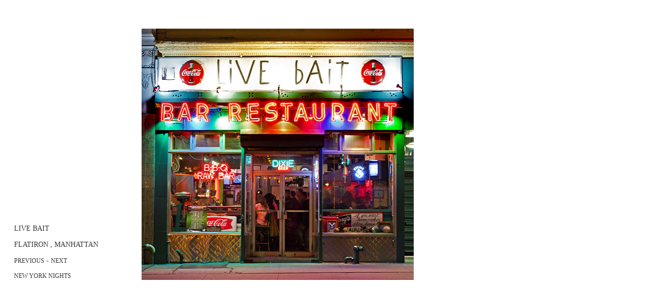

--- FILE ---
content_type: text/html
request_url: https://jamesandkarlamurray.com/JamesandKarlaMurrayLiveBait.html
body_size: 878
content:
<!DOCTYPE html PUBLIC "-//W3C//DTD XHTML 1.0 Transitional//EN" "http://www.w3.org/TR/xhtml1/DTD/xhtml1-transitional.dtd">
<html xmlns="http://www.w3.org/1999/xhtml">
<head>
<meta http-equiv="Content-Type" content="text/html; charset=ISO-8859-1" />
<title>James and Karla Murray Live Bait</title>
<style type="text/css">
<!--
body,td,th {
	font-family: Futura;
	font-size: 14px;
	color: #333333;
}
body {
	background-color: #FFFFFF;
	margin-left: 25px;
	margin-top: 10px;
	margin-right: 0px;
	margin-bottom: 0px;
}
a {
	font-family: Futura;
	font-size: 12px;
	color: #333333;
}
a:link {
	text-decoration: none;
}
a:visited {
	text-decoration: none;
	color: #333333;
}
a:hover {
	text-decoration: none;
	color: #333333;
}
a:active {
	text-decoration: none;
	color: #333333;
}
.style1 {font-size: 12px}
-->
</style></head>

<body>
<table width="1000" height="550" border="2" cellpadding="0" cellspacing="0" bordercolor="#FFFFFF">
  <tr>
    <td width="251" align="left" valign="bottom" bordercolor="#FFFFFF" bgcolor="#FFFFFF">LIVE BAIT<br />
      <br />
      FLATIRON , MANHATTAN<br />
      <br />
      <a href="JamesandKarlaMurrayRadioCityMusicHall.html">PREVIOUS</a> - <a href="JamesandKarlaMurrayLoewsParadiseTheatrePort.html">NEXT<br />
      <br />
     </a><a href="JamesandKarlaMurrayPortfolioIINYNights.html">NEW YORK NIGHTS</a></td>
    <td width="741" align="left" valign="bottom"><img src="LiveBait500h.jpg" width="540" height="500" border="0" /></td>
  </tr>
</table>
<!-- WiredMinds eMetrics tracking with Enterprise Edition V5.4 START -->
<script type='text/javascript' src='https://count.carrierzone.com/app/count_server/count.js'></script>
<script type='text/javascript'><!--
wm_custnum='6e4627cd5f4bb322';
wm_page_name='JamesandKarlaMurrayLiveBait.html';
wm_group_name='/services/webpages/j/a/jamesandkarlamurray.com/public';
wm_campaign_key='campaign_id';
wm_track_alt='';
wiredminds.count();
// -->
</script>
<!-- WiredMinds eMetrics tracking with Enterprise Edition V5.4 END -->
</body>
</html>
